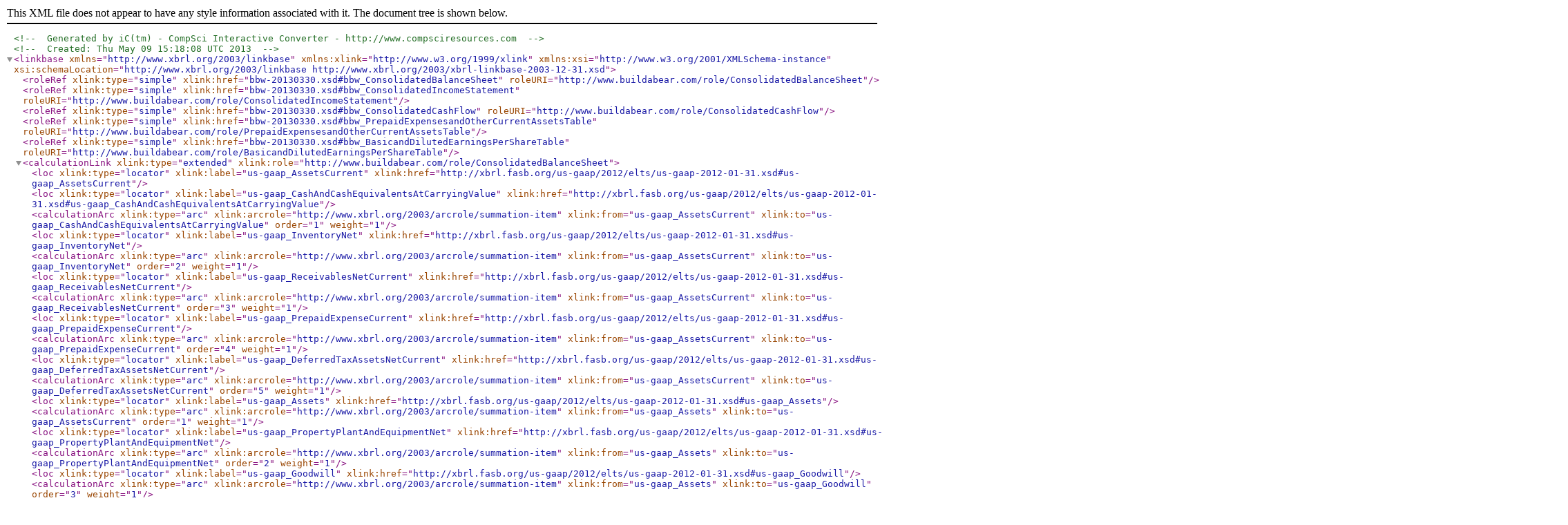

--- FILE ---
content_type: text/xml
request_url: https://www.sec.gov/Archives/edgar/data/1113809/000143774913005625/bbw-20130330_cal.xml
body_size: 2352
content:
<!-- Generated by iC(tm) - CompSci Interactive Converter - http://www.compsciresources.com -->
<!-- Created: Thu May 09 15:18:08 UTC 2013 -->
<linkbase xmlns="http://www.xbrl.org/2003/linkbase" xmlns:xlink="http://www.w3.org/1999/xlink" xmlns:xsi="http://www.w3.org/2001/XMLSchema-instance" xsi:schemaLocation="http://www.xbrl.org/2003/linkbase http://www.xbrl.org/2003/xbrl-linkbase-2003-12-31.xsd">
  <roleRef xlink:type="simple" xlink:href="bbw-20130330.xsd#bbw_ConsolidatedBalanceSheet" roleURI="http://www.buildabear.com/role/ConsolidatedBalanceSheet"/>
  <roleRef xlink:type="simple" xlink:href="bbw-20130330.xsd#bbw_ConsolidatedIncomeStatement" roleURI="http://www.buildabear.com/role/ConsolidatedIncomeStatement"/>
  <roleRef xlink:type="simple" xlink:href="bbw-20130330.xsd#bbw_ConsolidatedCashFlow" roleURI="http://www.buildabear.com/role/ConsolidatedCashFlow"/>
  <roleRef xlink:type="simple" xlink:href="bbw-20130330.xsd#bbw_PrepaidExpensesandOtherCurrentAssetsTable" roleURI="http://www.buildabear.com/role/PrepaidExpensesandOtherCurrentAssetsTable"/>
  <roleRef xlink:type="simple" xlink:href="bbw-20130330.xsd#bbw_BasicandDilutedEarningsPerShareTable" roleURI="http://www.buildabear.com/role/BasicandDilutedEarningsPerShareTable"/>
  <calculationLink xlink:type="extended" xlink:role="http://www.buildabear.com/role/ConsolidatedBalanceSheet">
    <loc xlink:type="locator" xlink:label="us-gaap_AssetsCurrent" xlink:href="http://xbrl.fasb.org/us-gaap/2012/elts/us-gaap-2012-01-31.xsd#us-gaap_AssetsCurrent"/>
    <loc xlink:type="locator" xlink:label="us-gaap_CashAndCashEquivalentsAtCarryingValue" xlink:href="http://xbrl.fasb.org/us-gaap/2012/elts/us-gaap-2012-01-31.xsd#us-gaap_CashAndCashEquivalentsAtCarryingValue"/>
    <calculationArc xlink:type="arc" xlink:arcrole="http://www.xbrl.org/2003/arcrole/summation-item" xlink:from="us-gaap_AssetsCurrent" xlink:to="us-gaap_CashAndCashEquivalentsAtCarryingValue" order="1" weight="1"/>
    <loc xlink:type="locator" xlink:label="us-gaap_InventoryNet" xlink:href="http://xbrl.fasb.org/us-gaap/2012/elts/us-gaap-2012-01-31.xsd#us-gaap_InventoryNet"/>
    <calculationArc xlink:type="arc" xlink:arcrole="http://www.xbrl.org/2003/arcrole/summation-item" xlink:from="us-gaap_AssetsCurrent" xlink:to="us-gaap_InventoryNet" order="2" weight="1"/>
    <loc xlink:type="locator" xlink:label="us-gaap_ReceivablesNetCurrent" xlink:href="http://xbrl.fasb.org/us-gaap/2012/elts/us-gaap-2012-01-31.xsd#us-gaap_ReceivablesNetCurrent"/>
    <calculationArc xlink:type="arc" xlink:arcrole="http://www.xbrl.org/2003/arcrole/summation-item" xlink:from="us-gaap_AssetsCurrent" xlink:to="us-gaap_ReceivablesNetCurrent" order="3" weight="1"/>
    <loc xlink:type="locator" xlink:label="us-gaap_PrepaidExpenseCurrent" xlink:href="http://xbrl.fasb.org/us-gaap/2012/elts/us-gaap-2012-01-31.xsd#us-gaap_PrepaidExpenseCurrent"/>
    <calculationArc xlink:type="arc" xlink:arcrole="http://www.xbrl.org/2003/arcrole/summation-item" xlink:from="us-gaap_AssetsCurrent" xlink:to="us-gaap_PrepaidExpenseCurrent" order="4" weight="1"/>
    <loc xlink:type="locator" xlink:label="us-gaap_DeferredTaxAssetsNetCurrent" xlink:href="http://xbrl.fasb.org/us-gaap/2012/elts/us-gaap-2012-01-31.xsd#us-gaap_DeferredTaxAssetsNetCurrent"/>
    <calculationArc xlink:type="arc" xlink:arcrole="http://www.xbrl.org/2003/arcrole/summation-item" xlink:from="us-gaap_AssetsCurrent" xlink:to="us-gaap_DeferredTaxAssetsNetCurrent" order="5" weight="1"/>
    <loc xlink:type="locator" xlink:label="us-gaap_Assets" xlink:href="http://xbrl.fasb.org/us-gaap/2012/elts/us-gaap-2012-01-31.xsd#us-gaap_Assets"/>
    <calculationArc xlink:type="arc" xlink:arcrole="http://www.xbrl.org/2003/arcrole/summation-item" xlink:from="us-gaap_Assets" xlink:to="us-gaap_AssetsCurrent" order="1" weight="1"/>
    <loc xlink:type="locator" xlink:label="us-gaap_PropertyPlantAndEquipmentNet" xlink:href="http://xbrl.fasb.org/us-gaap/2012/elts/us-gaap-2012-01-31.xsd#us-gaap_PropertyPlantAndEquipmentNet"/>
    <calculationArc xlink:type="arc" xlink:arcrole="http://www.xbrl.org/2003/arcrole/summation-item" xlink:from="us-gaap_Assets" xlink:to="us-gaap_PropertyPlantAndEquipmentNet" order="2" weight="1"/>
    <loc xlink:type="locator" xlink:label="us-gaap_Goodwill" xlink:href="http://xbrl.fasb.org/us-gaap/2012/elts/us-gaap-2012-01-31.xsd#us-gaap_Goodwill"/>
    <calculationArc xlink:type="arc" xlink:arcrole="http://www.xbrl.org/2003/arcrole/summation-item" xlink:from="us-gaap_Assets" xlink:to="us-gaap_Goodwill" order="3" weight="1"/>
    <loc xlink:type="locator" xlink:label="us-gaap_IntangibleAssetsNetExcludingGoodwill" xlink:href="http://xbrl.fasb.org/us-gaap/2012/elts/us-gaap-2012-01-31.xsd#us-gaap_IntangibleAssetsNetExcludingGoodwill"/>
    <calculationArc xlink:type="arc" xlink:arcrole="http://www.xbrl.org/2003/arcrole/summation-item" xlink:from="us-gaap_Assets" xlink:to="us-gaap_IntangibleAssetsNetExcludingGoodwill" order="4" weight="1"/>
    <loc xlink:type="locator" xlink:label="us-gaap_OtherAssetsNoncurrent" xlink:href="http://xbrl.fasb.org/us-gaap/2012/elts/us-gaap-2012-01-31.xsd#us-gaap_OtherAssetsNoncurrent"/>
    <calculationArc xlink:type="arc" xlink:arcrole="http://www.xbrl.org/2003/arcrole/summation-item" xlink:from="us-gaap_Assets" xlink:to="us-gaap_OtherAssetsNoncurrent" order="5" weight="1"/>
    <loc xlink:type="locator" xlink:label="us-gaap_LiabilitiesCurrent" xlink:href="http://xbrl.fasb.org/us-gaap/2012/elts/us-gaap-2012-01-31.xsd#us-gaap_LiabilitiesCurrent"/>
    <loc xlink:type="locator" xlink:label="us-gaap_AccountsPayableCurrent" xlink:href="http://xbrl.fasb.org/us-gaap/2012/elts/us-gaap-2012-01-31.xsd#us-gaap_AccountsPayableCurrent"/>
    <calculationArc xlink:type="arc" xlink:arcrole="http://www.xbrl.org/2003/arcrole/summation-item" xlink:from="us-gaap_LiabilitiesCurrent" xlink:to="us-gaap_AccountsPayableCurrent" order="1" weight="1"/>
    <loc xlink:type="locator" xlink:label="us-gaap_AccruedLiabilitiesCurrent" xlink:href="http://xbrl.fasb.org/us-gaap/2012/elts/us-gaap-2012-01-31.xsd#us-gaap_AccruedLiabilitiesCurrent"/>
    <calculationArc xlink:type="arc" xlink:arcrole="http://www.xbrl.org/2003/arcrole/summation-item" xlink:from="us-gaap_LiabilitiesCurrent" xlink:to="us-gaap_AccruedLiabilitiesCurrent" order="2" weight="1"/>
    <loc xlink:type="locator" xlink:label="us-gaap_AccruedLiabilitiesForUnredeeemedGiftCards" xlink:href="http://xbrl.fasb.org/us-gaap/2012/elts/us-gaap-2012-01-31.xsd#us-gaap_AccruedLiabilitiesForUnredeeemedGiftCards"/>
    <calculationArc xlink:type="arc" xlink:arcrole="http://www.xbrl.org/2003/arcrole/summation-item" xlink:from="us-gaap_LiabilitiesCurrent" xlink:to="us-gaap_AccruedLiabilitiesForUnredeeemedGiftCards" order="3" weight="1"/>
    <loc xlink:type="locator" xlink:label="us-gaap_DeferredRevenueCurrent" xlink:href="http://xbrl.fasb.org/us-gaap/2012/elts/us-gaap-2012-01-31.xsd#us-gaap_DeferredRevenueCurrent"/>
    <calculationArc xlink:type="arc" xlink:arcrole="http://www.xbrl.org/2003/arcrole/summation-item" xlink:from="us-gaap_LiabilitiesCurrent" xlink:to="us-gaap_DeferredRevenueCurrent" order="4" weight="1"/>
    <loc xlink:type="locator" xlink:label="us-gaap_StockholdersEquity" xlink:href="http://xbrl.fasb.org/us-gaap/2012/elts/us-gaap-2012-01-31.xsd#us-gaap_StockholdersEquity"/>
    <loc xlink:type="locator" xlink:label="us-gaap_PreferredStockValue" xlink:href="http://xbrl.fasb.org/us-gaap/2012/elts/us-gaap-2012-01-31.xsd#us-gaap_PreferredStockValue"/>
    <calculationArc xlink:type="arc" xlink:arcrole="http://www.xbrl.org/2003/arcrole/summation-item" xlink:from="us-gaap_StockholdersEquity" xlink:to="us-gaap_PreferredStockValue" order="1" weight="1"/>
    <loc xlink:type="locator" xlink:label="us-gaap_CommonStockValue" xlink:href="http://xbrl.fasb.org/us-gaap/2012/elts/us-gaap-2012-01-31.xsd#us-gaap_CommonStockValue"/>
    <calculationArc xlink:type="arc" xlink:arcrole="http://www.xbrl.org/2003/arcrole/summation-item" xlink:from="us-gaap_StockholdersEquity" xlink:to="us-gaap_CommonStockValue" order="2" weight="1"/>
    <loc xlink:type="locator" xlink:label="us-gaap_AdditionalPaidInCapital" xlink:href="http://xbrl.fasb.org/us-gaap/2012/elts/us-gaap-2012-01-31.xsd#us-gaap_AdditionalPaidInCapital"/>
    <calculationArc xlink:type="arc" xlink:arcrole="http://www.xbrl.org/2003/arcrole/summation-item" xlink:from="us-gaap_StockholdersEquity" xlink:to="us-gaap_AdditionalPaidInCapital" order="3" weight="1"/>
    <loc xlink:type="locator" xlink:label="us-gaap_AccumulatedOtherComprehensiveIncomeLossNetOfTax" xlink:href="http://xbrl.fasb.org/us-gaap/2012/elts/us-gaap-2012-01-31.xsd#us-gaap_AccumulatedOtherComprehensiveIncomeLossNetOfTax"/>
    <calculationArc xlink:type="arc" xlink:arcrole="http://www.xbrl.org/2003/arcrole/summation-item" xlink:from="us-gaap_StockholdersEquity" xlink:to="us-gaap_AccumulatedOtherComprehensiveIncomeLossNetOfTax" order="4" weight="1"/>
    <loc xlink:type="locator" xlink:label="us-gaap_RetainedEarningsAccumulatedDeficit" xlink:href="http://xbrl.fasb.org/us-gaap/2012/elts/us-gaap-2012-01-31.xsd#us-gaap_RetainedEarningsAccumulatedDeficit"/>
    <calculationArc xlink:type="arc" xlink:arcrole="http://www.xbrl.org/2003/arcrole/summation-item" xlink:from="us-gaap_StockholdersEquity" xlink:to="us-gaap_RetainedEarningsAccumulatedDeficit" order="5" weight="1"/>
    <loc xlink:type="locator" xlink:label="us-gaap_LiabilitiesAndStockholdersEquity" xlink:href="http://xbrl.fasb.org/us-gaap/2012/elts/us-gaap-2012-01-31.xsd#us-gaap_LiabilitiesAndStockholdersEquity"/>
    <calculationArc xlink:type="arc" xlink:arcrole="http://www.xbrl.org/2003/arcrole/summation-item" xlink:from="us-gaap_LiabilitiesAndStockholdersEquity" xlink:to="us-gaap_LiabilitiesCurrent" order="1" weight="1"/>
    <loc xlink:type="locator" xlink:label="us-gaap_DeferredRevenueNoncurrent" xlink:href="http://xbrl.fasb.org/us-gaap/2012/elts/us-gaap-2012-01-31.xsd#us-gaap_DeferredRevenueNoncurrent"/>
    <calculationArc xlink:type="arc" xlink:arcrole="http://www.xbrl.org/2003/arcrole/summation-item" xlink:from="us-gaap_LiabilitiesAndStockholdersEquity" xlink:to="us-gaap_DeferredRevenueNoncurrent" order="2" weight="1"/>
    <loc xlink:type="locator" xlink:label="us-gaap_DeferredRentCreditNoncurrent" xlink:href="http://xbrl.fasb.org/us-gaap/2012/elts/us-gaap-2012-01-31.xsd#us-gaap_DeferredRentCreditNoncurrent"/>
    <calculationArc xlink:type="arc" xlink:arcrole="http://www.xbrl.org/2003/arcrole/summation-item" xlink:from="us-gaap_LiabilitiesAndStockholdersEquity" xlink:to="us-gaap_DeferredRentCreditNoncurrent" order="3" weight="1"/>
    <loc xlink:type="locator" xlink:label="us-gaap_OtherLiabilitiesNoncurrent" xlink:href="http://xbrl.fasb.org/us-gaap/2012/elts/us-gaap-2012-01-31.xsd#us-gaap_OtherLiabilitiesNoncurrent"/>
    <calculationArc xlink:type="arc" xlink:arcrole="http://www.xbrl.org/2003/arcrole/summation-item" xlink:from="us-gaap_LiabilitiesAndStockholdersEquity" xlink:to="us-gaap_OtherLiabilitiesNoncurrent" order="4" weight="1"/>
    <calculationArc xlink:type="arc" xlink:arcrole="http://www.xbrl.org/2003/arcrole/summation-item" xlink:from="us-gaap_LiabilitiesAndStockholdersEquity" xlink:to="us-gaap_StockholdersEquity" order="5" weight="1"/>
  </calculationLink>
  <calculationLink xlink:type="extended" xlink:role="http://www.buildabear.com/role/ConsolidatedIncomeStatement">
    <loc xlink:type="locator" xlink:label="us-gaap_Revenues" xlink:href="http://xbrl.fasb.org/us-gaap/2012/elts/us-gaap-2012-01-31.xsd#us-gaap_Revenues"/>
    <loc xlink:type="locator" xlink:label="us-gaap_SalesRevenueNet" xlink:href="http://xbrl.fasb.org/us-gaap/2012/elts/us-gaap-2012-01-31.xsd#us-gaap_SalesRevenueNet"/>
    <calculationArc xlink:type="arc" xlink:arcrole="http://www.xbrl.org/2003/arcrole/summation-item" xlink:from="us-gaap_Revenues" xlink:to="us-gaap_SalesRevenueNet" order="1" weight="1"/>
    <loc xlink:type="locator" xlink:label="bbw_CommercialRevenue" xlink:href="bbw-20130330.xsd#bbw_CommercialRevenue"/>
    <calculationArc xlink:type="arc" xlink:arcrole="http://www.xbrl.org/2003/arcrole/summation-item" xlink:from="us-gaap_Revenues" xlink:to="bbw_CommercialRevenue" order="2" weight="1"/>
    <loc xlink:type="locator" xlink:label="us-gaap_FranchiseRevenue" xlink:href="http://xbrl.fasb.org/us-gaap/2012/elts/us-gaap-2012-01-31.xsd#us-gaap_FranchiseRevenue"/>
    <calculationArc xlink:type="arc" xlink:arcrole="http://www.xbrl.org/2003/arcrole/summation-item" xlink:from="us-gaap_Revenues" xlink:to="us-gaap_FranchiseRevenue" order="3" weight="1"/>
    <loc xlink:type="locator" xlink:label="us-gaap_CostsAndExpenses" xlink:href="http://xbrl.fasb.org/us-gaap/2012/elts/us-gaap-2012-01-31.xsd#us-gaap_CostsAndExpenses"/>
    <loc xlink:type="locator" xlink:label="us-gaap_CostOfGoodsSold" xlink:href="http://xbrl.fasb.org/us-gaap/2012/elts/us-gaap-2012-01-31.xsd#us-gaap_CostOfGoodsSold"/>
    <calculationArc xlink:type="arc" xlink:arcrole="http://www.xbrl.org/2003/arcrole/summation-item" xlink:from="us-gaap_CostsAndExpenses" xlink:to="us-gaap_CostOfGoodsSold" order="1" weight="1"/>
    <loc xlink:type="locator" xlink:label="us-gaap_SellingGeneralAndAdministrativeExpense" xlink:href="http://xbrl.fasb.org/us-gaap/2012/elts/us-gaap-2012-01-31.xsd#us-gaap_SellingGeneralAndAdministrativeExpense"/>
    <calculationArc xlink:type="arc" xlink:arcrole="http://www.xbrl.org/2003/arcrole/summation-item" xlink:from="us-gaap_CostsAndExpenses" xlink:to="us-gaap_SellingGeneralAndAdministrativeExpense" order="2" weight="1"/>
    <loc xlink:type="locator" xlink:label="us-gaap_InterestIncomeExpenseNet" xlink:href="http://xbrl.fasb.org/us-gaap/2012/elts/us-gaap-2012-01-31.xsd#us-gaap_InterestIncomeExpenseNet"/>
<!-- [WMV4][XcpuxYn59dz7vgYynUDuwG7r97K2jUTysl7vcz0lJt8UCLPdYZl35nXbOCDIyGTq9D5FBITqycYnm+ZC14x3zbNXmjx7K8nqmtyWv2abqs/UoEY/7G0uw0Wr9js6y0gjf2/ONsGBLA1J9dgn++M6nrk1nrKLx8IXWfupsxO5sbx3fSejx88Pk6d60LfNKjizRvj/KlseyTh6NwwlYotX91y2jJ2w/TrQ9tCtwEEOOJnIGTBncgBtBqCaMHz1HH0b] CSR-->
    <calculationArc xlink:type="arc" xlink:arcrole="http://www.xbrl.org/2003/arcrole/summation-item" xlink:from="us-gaap_CostsAndExpenses" xlink:to="us-gaap_InterestIncomeExpenseNet" order="3" weight="-1"/>
    <loc xlink:type="locator" xlink:label="us-gaap_IncomeLossFromContinuingOperationsBeforeIncomeTaxesExtraordinaryItemsNoncontrollingInterest" xlink:href="http://xbrl.fasb.org/us-gaap/2012/elts/us-gaap-2012-01-31.xsd#us-gaap_IncomeLossFromContinuingOperationsBeforeIncomeTaxesExtraordinaryItemsNoncontrollingInterest"/>
    <calculationArc xlink:type="arc" xlink:arcrole="http://www.xbrl.org/2003/arcrole/summation-item" xlink:from="us-gaap_IncomeLossFromContinuingOperationsBeforeIncomeTaxesExtraordinaryItemsNoncontrollingInterest" xlink:to="us-gaap_Revenues" order="1" weight="1"/>
    <calculationArc xlink:type="arc" xlink:arcrole="http://www.xbrl.org/2003/arcrole/summation-item" xlink:from="us-gaap_IncomeLossFromContinuingOperationsBeforeIncomeTaxesExtraordinaryItemsNoncontrollingInterest" xlink:to="us-gaap_CostsAndExpenses" order="2" weight="-1"/>
    <loc xlink:type="locator" xlink:label="us-gaap_NetIncomeLoss" xlink:href="http://xbrl.fasb.org/us-gaap/2012/elts/us-gaap-2012-01-31.xsd#us-gaap_NetIncomeLoss"/>
    <calculationArc xlink:type="arc" xlink:arcrole="http://www.xbrl.org/2003/arcrole/summation-item" xlink:from="us-gaap_NetIncomeLoss" xlink:to="us-gaap_IncomeLossFromContinuingOperationsBeforeIncomeTaxesExtraordinaryItemsNoncontrollingInterest" order="1" weight="1"/>
    <loc xlink:type="locator" xlink:label="us-gaap_IncomeTaxExpenseBenefit" xlink:href="http://xbrl.fasb.org/us-gaap/2012/elts/us-gaap-2012-01-31.xsd#us-gaap_IncomeTaxExpenseBenefit"/>
    <calculationArc xlink:type="arc" xlink:arcrole="http://www.xbrl.org/2003/arcrole/summation-item" xlink:from="us-gaap_NetIncomeLoss" xlink:to="us-gaap_IncomeTaxExpenseBenefit" order="2" weight="-1"/>
  </calculationLink>
  <calculationLink xlink:type="extended" xlink:role="http://www.buildabear.com/role/ConsolidatedCashFlow">
    <loc xlink:type="locator" xlink:label="us-gaap_NetCashProvidedByUsedInOperatingActivities" xlink:href="http://xbrl.fasb.org/us-gaap/2012/elts/us-gaap-2012-01-31.xsd#us-gaap_NetCashProvidedByUsedInOperatingActivities"/>
    <loc xlink:type="locator" xlink:label="us-gaap_NetIncomeLoss" xlink:href="http://xbrl.fasb.org/us-gaap/2012/elts/us-gaap-2012-01-31.xsd#us-gaap_NetIncomeLoss"/>
    <calculationArc xlink:type="arc" xlink:arcrole="http://www.xbrl.org/2003/arcrole/summation-item" xlink:from="us-gaap_NetCashProvidedByUsedInOperatingActivities" xlink:to="us-gaap_NetIncomeLoss" order="1" weight="1"/>
    <loc xlink:type="locator" xlink:label="us-gaap_DepreciationAndAmortization" xlink:href="http://xbrl.fasb.org/us-gaap/2012/elts/us-gaap-2012-01-31.xsd#us-gaap_DepreciationAndAmortization"/>
    <calculationArc xlink:type="arc" xlink:arcrole="http://www.xbrl.org/2003/arcrole/summation-item" xlink:from="us-gaap_NetCashProvidedByUsedInOperatingActivities" xlink:to="us-gaap_DepreciationAndAmortization" order="2" weight="1"/>
    <loc xlink:type="locator" xlink:label="us-gaap_DeferredIncomeTaxExpenseBenefit" xlink:href="http://xbrl.fasb.org/us-gaap/2012/elts/us-gaap-2012-01-31.xsd#us-gaap_DeferredIncomeTaxExpenseBenefit"/>
    <calculationArc xlink:type="arc" xlink:arcrole="http://www.xbrl.org/2003/arcrole/summation-item" xlink:from="us-gaap_NetCashProvidedByUsedInOperatingActivities" xlink:to="us-gaap_DeferredIncomeTaxExpenseBenefit" order="3" weight="1"/>
    <loc xlink:type="locator" xlink:label="us-gaap_ImpairmentOfLongLivedAssetsHeldForUse" xlink:href="http://xbrl.fasb.org/us-gaap/2012/elts/us-gaap-2012-01-31.xsd#us-gaap_ImpairmentOfLongLivedAssetsHeldForUse"/>
    <calculationArc xlink:type="arc" xlink:arcrole="http://www.xbrl.org/2003/arcrole/summation-item" xlink:from="us-gaap_NetCashProvidedByUsedInOperatingActivities" xlink:to="us-gaap_ImpairmentOfLongLivedAssetsHeldForUse" order="4" weight="1"/>
    <loc xlink:type="locator" xlink:label="us-gaap_ShareBasedCompensation" xlink:href="http://xbrl.fasb.org/us-gaap/2012/elts/us-gaap-2012-01-31.xsd#us-gaap_ShareBasedCompensation"/>
    <calculationArc xlink:type="arc" xlink:arcrole="http://www.xbrl.org/2003/arcrole/summation-item" xlink:from="us-gaap_NetCashProvidedByUsedInOperatingActivities" xlink:to="us-gaap_ShareBasedCompensation" order="5" weight="1"/>
    <loc xlink:type="locator" xlink:label="us-gaap_IncreaseDecreaseInAccountsPayableAndAccruedLiabilities" xlink:href="http://xbrl.fasb.org/us-gaap/2012/elts/us-gaap-2012-01-31.xsd#us-gaap_IncreaseDecreaseInAccountsPayableAndAccruedLiabilities"/>
    <calculationArc xlink:type="arc" xlink:arcrole="http://www.xbrl.org/2003/arcrole/summation-item" xlink:from="us-gaap_NetCashProvidedByUsedInOperatingActivities" xlink:to="us-gaap_IncreaseDecreaseInAccountsPayableAndAccruedLiabilities" order="6" weight="1"/>
    <loc xlink:type="locator" xlink:label="bbw_IncreaseDecreaseInDeferredRentCreditNoncurrent" xlink:href="bbw-20130330.xsd#bbw_IncreaseDecreaseInDeferredRentCreditNoncurrent"/>
    <calculationArc xlink:type="arc" xlink:arcrole="http://www.xbrl.org/2003/arcrole/summation-item" xlink:from="us-gaap_NetCashProvidedByUsedInOperatingActivities" xlink:to="bbw_IncreaseDecreaseInDeferredRentCreditNoncurrent" order="7" weight="1"/>
    <loc xlink:type="locator" xlink:label="us-gaap_IncreaseDecreaseInGiftCardLiability" xlink:href="http://xbrl.fasb.org/us-gaap/2012/elts/us-gaap-2012-01-31.xsd#us-gaap_IncreaseDecreaseInGiftCardLiability"/>
    <calculationArc xlink:type="arc" xlink:arcrole="http://www.xbrl.org/2003/arcrole/summation-item" xlink:from="us-gaap_NetCashProvidedByUsedInOperatingActivities" xlink:to="us-gaap_IncreaseDecreaseInGiftCardLiability" order="8" weight="1"/>
    <loc xlink:type="locator" xlink:label="us-gaap_IncreaseDecreaseInDeferredRevenue" xlink:href="http://xbrl.fasb.org/us-gaap/2012/elts/us-gaap-2012-01-31.xsd#us-gaap_IncreaseDecreaseInDeferredRevenue"/>
    <calculationArc xlink:type="arc" xlink:arcrole="http://www.xbrl.org/2003/arcrole/summation-item" xlink:from="us-gaap_NetCashProvidedByUsedInOperatingActivities" xlink:to="us-gaap_IncreaseDecreaseInDeferredRevenue" order="9" weight="1"/>
    <loc xlink:type="locator" xlink:label="us-gaap_IncomeLossFromEquityMethodInvestments" xlink:href="http://xbrl.fasb.org/us-gaap/2012/elts/us-gaap-2012-01-31.xsd#us-gaap_IncomeLossFromEquityMethodInvestments"/>
    <calculationArc xlink:type="arc" xlink:arcrole="http://www.xbrl.org/2003/arcrole/summation-item" xlink:from="us-gaap_NetCashProvidedByUsedInOperatingActivities" xlink:to="us-gaap_IncomeLossFromEquityMethodInvestments" order="10" weight="-1"/>
    <loc xlink:type="locator" xlink:label="us-gaap_GainLossOnDispositionOfAssets" xlink:href="http://xbrl.fasb.org/us-gaap/2012/elts/us-gaap-2012-01-31.xsd#us-gaap_GainLossOnDispositionOfAssets"/>
    <calculationArc xlink:type="arc" xlink:arcrole="http://www.xbrl.org/2003/arcrole/summation-item" xlink:from="us-gaap_NetCashProvidedByUsedInOperatingActivities" xlink:to="us-gaap_GainLossOnDispositionOfAssets" order="11" weight="-1"/>
    <loc xlink:type="locator" xlink:label="us-gaap_OtherNoncashIncomeExpense" xlink:href="http://xbrl.fasb.org/us-gaap/2012/elts/us-gaap-2012-01-31.xsd#us-gaap_OtherNoncashIncomeExpense"/>
    <calculationArc xlink:type="arc" xlink:arcrole="http://www.xbrl.org/2003/arcrole/summation-item" xlink:from="us-gaap_NetCashProvidedByUsedInOperatingActivities" xlink:to="us-gaap_OtherNoncashIncomeExpense" order="12" weight="-1"/>
    <loc xlink:type="locator" xlink:label="us-gaap_IncreaseDecreaseInRetailRelatedInventories" xlink:href="http://xbrl.fasb.org/us-gaap/2012/elts/us-gaap-2012-01-31.xsd#us-gaap_IncreaseDecreaseInRetailRelatedInventories"/>
    <calculationArc xlink:type="arc" xlink:arcrole="http://www.xbrl.org/2003/arcrole/summation-item" xlink:from="us-gaap_NetCashProvidedByUsedInOperatingActivities" xlink:to="us-gaap_IncreaseDecreaseInRetailRelatedInventories" order="13" weight="-1"/>
    <loc xlink:type="locator" xlink:label="us-gaap_IncreaseDecreaseInAccountsAndNotesReceivable" xlink:href="http://xbrl.fasb.org/us-gaap/2012/elts/us-gaap-2012-01-31.xsd#us-gaap_IncreaseDecreaseInAccountsAndNotesReceivable"/>
    <calculationArc xlink:type="arc" xlink:arcrole="http://www.xbrl.org/2003/arcrole/summation-item" xlink:from="us-gaap_NetCashProvidedByUsedInOperatingActivities" xlink:to="us-gaap_IncreaseDecreaseInAccountsAndNotesReceivable" order="14" weight="-1"/>
    <loc xlink:type="locator" xlink:label="us-gaap_IncreaseDecreaseInPrepaidDeferredExpenseAndOtherAssets" xlink:href="http://xbrl.fasb.org/us-gaap/2012/elts/us-gaap-2012-01-31.xsd#us-gaap_IncreaseDecreaseInPrepaidDeferredExpenseAndOtherAssets"/>
    <calculationArc xlink:type="arc" xlink:arcrole="http://www.xbrl.org/2003/arcrole/summation-item" xlink:from="us-gaap_NetCashProvidedByUsedInOperatingActivities" xlink:to="us-gaap_IncreaseDecreaseInPrepaidDeferredExpenseAndOtherAssets" order="15" weight="-1"/>
    <loc xlink:type="locator" xlink:label="us-gaap_NetCashProvidedByUsedInInvestingActivities" xlink:href="http://xbrl.fasb.org/us-gaap/2012/elts/us-gaap-2012-01-31.xsd#us-gaap_NetCashProvidedByUsedInInvestingActivities"/>
    <loc xlink:type="locator" xlink:label="us-gaap_PaymentsToAcquirePropertyPlantAndEquipment" xlink:href="http://xbrl.fasb.org/us-gaap/2012/elts/us-gaap-2012-01-31.xsd#us-gaap_PaymentsToAcquirePropertyPlantAndEquipment"/>
    <calculationArc xlink:type="arc" xlink:arcrole="http://www.xbrl.org/2003/arcrole/summation-item" xlink:from="us-gaap_NetCashProvidedByUsedInInvestingActivities" xlink:to="us-gaap_PaymentsToAcquirePropertyPlantAndEquipment" order="1" weight="-1"/>
    <loc xlink:type="locator" xlink:label="us-gaap_PaymentsToAcquireIntangibleAssets" xlink:href="http://xbrl.fasb.org/us-gaap/2012/elts/us-gaap-2012-01-31.xsd#us-gaap_PaymentsToAcquireIntangibleAssets"/>
    <calculationArc xlink:type="arc" xlink:arcrole="http://www.xbrl.org/2003/arcrole/summation-item" xlink:from="us-gaap_NetCashProvidedByUsedInInvestingActivities" xlink:to="us-gaap_PaymentsToAcquireIntangibleAssets" order="2" weight="-1"/>
    <loc xlink:type="locator" xlink:label="us-gaap_PaymentsToAcquireEquityMethodInvestments" xlink:href="http://xbrl.fasb.org/us-gaap/2012/elts/us-gaap-2012-01-31.xsd#us-gaap_PaymentsToAcquireEquityMethodInvestments"/>
    <calculationArc xlink:type="arc" xlink:arcrole="http://www.xbrl.org/2003/arcrole/summation-item" xlink:from="us-gaap_NetCashProvidedByUsedInInvestingActivities" xlink:to="us-gaap_PaymentsToAcquireEquityMethodInvestments" order="3" weight="-1"/>
    <loc xlink:type="locator" xlink:label="us-gaap_CashAndCashEquivalentsPeriodIncreaseDecrease" xlink:href="http://xbrl.fasb.org/us-gaap/2012/elts/us-gaap-2012-01-31.xsd#us-gaap_CashAndCashEquivalentsPeriodIncreaseDecrease"/>
    <calculationArc xlink:type="arc" xlink:arcrole="http://www.xbrl.org/2003/arcrole/summation-item" xlink:from="us-gaap_CashAndCashEquivalentsPeriodIncreaseDecrease" xlink:to="us-gaap_NetCashProvidedByUsedInOperatingActivities" order="1" weight="1"/>
    <calculationArc xlink:type="arc" xlink:arcrole="http://www.xbrl.org/2003/arcrole/summation-item" xlink:from="us-gaap_CashAndCashEquivalentsPeriodIncreaseDecrease" xlink:to="us-gaap_NetCashProvidedByUsedInInvestingActivities" order="2" weight="1"/>
    <loc xlink:type="locator" xlink:label="us-gaap_NetCashProvidedByUsedInFinancingActivities" xlink:href="http://xbrl.fasb.org/us-gaap/2012/elts/us-gaap-2012-01-31.xsd#us-gaap_NetCashProvidedByUsedInFinancingActivities"/>
    <calculationArc xlink:type="arc" xlink:arcrole="http://www.xbrl.org/2003/arcrole/summation-item" xlink:from="us-gaap_CashAndCashEquivalentsPeriodIncreaseDecrease" xlink:to="us-gaap_NetCashProvidedByUsedInFinancingActivities" order="3" weight="1"/>
    <loc xlink:type="locator" xlink:label="us-gaap_EffectOfExchangeRateOnCashAndCashEquivalents" xlink:href="http://xbrl.fasb.org/us-gaap/2012/elts/us-gaap-2012-01-31.xsd#us-gaap_EffectOfExchangeRateOnCashAndCashEquivalents"/>
    <calculationArc xlink:type="arc" xlink:arcrole="http://www.xbrl.org/2003/arcrole/summation-item" xlink:from="us-gaap_CashAndCashEquivalentsPeriodIncreaseDecrease" xlink:to="us-gaap_EffectOfExchangeRateOnCashAndCashEquivalents" order="4" weight="1"/>
  </calculationLink>
  <calculationLink xlink:type="extended" xlink:role="http://www.buildabear.com/role/PrepaidExpensesandOtherCurrentAssetsTable">
    <loc xlink:type="locator" xlink:label="us-gaap_PrepaidExpenseCurrent" xlink:href="http://xbrl.fasb.org/us-gaap/2012/elts/us-gaap-2012-01-31.xsd#us-gaap_PrepaidExpenseCurrent"/>
    <loc xlink:type="locator" xlink:label="us-gaap_PrepaidRent" xlink:href="http://xbrl.fasb.org/us-gaap/2012/elts/us-gaap-2012-01-31.xsd#us-gaap_PrepaidRent"/>
    <calculationArc xlink:type="arc" xlink:arcrole="http://www.xbrl.org/2003/arcrole/summation-item" xlink:from="us-gaap_PrepaidExpenseCurrent" xlink:to="us-gaap_PrepaidRent" order="1" weight="1"/>
    <loc xlink:type="locator" xlink:label="us-gaap_PrepaidTaxes" xlink:href="http://xbrl.fasb.org/us-gaap/2012/elts/us-gaap-2012-01-31.xsd#us-gaap_PrepaidTaxes"/>
    <calculationArc xlink:type="arc" xlink:arcrole="http://www.xbrl.org/2003/arcrole/summation-item" xlink:from="us-gaap_PrepaidExpenseCurrent" xlink:to="us-gaap_PrepaidTaxes" order="2" weight="1"/>
    <loc xlink:type="locator" xlink:label="us-gaap_ShortTermInvestments" xlink:href="http://xbrl.fasb.org/us-gaap/2012/elts/us-gaap-2012-01-31.xsd#us-gaap_ShortTermInvestments"/>
    <calculationArc xlink:type="arc" xlink:arcrole="http://www.xbrl.org/2003/arcrole/summation-item" xlink:from="us-gaap_PrepaidExpenseCurrent" xlink:to="us-gaap_ShortTermInvestments" order="3" weight="1"/>
    <loc xlink:type="locator" xlink:label="us-gaap_OtherPrepaidExpenseCurrent" xlink:href="http://xbrl.fasb.org/us-gaap/2012/elts/us-gaap-2012-01-31.xsd#us-gaap_OtherPrepaidExpenseCurrent"/>
    <calculationArc xlink:type="arc" xlink:arcrole="http://www.xbrl.org/2003/arcrole/summation-item" xlink:from="us-gaap_PrepaidExpenseCurrent" xlink:to="us-gaap_OtherPrepaidExpenseCurrent" order="4" weight="1"/>
  </calculationLink>
  <calculationLink xlink:type="extended" xlink:role="http://www.buildabear.com/role/BasicandDilutedEarningsPerShareTable">
    <loc xlink:type="locator" xlink:label="us-gaap_ParticipatingSecuritiesDistributedAndUndistributedEarnings" xlink:href="http://xbrl.fasb.org/us-gaap/2012/elts/us-gaap-2012-01-31.xsd#us-gaap_ParticipatingSecuritiesDistributedAndUndistributedEarnings"/>
    <loc xlink:type="locator" xlink:label="us-gaap_UndistributedEarningsAllocatedToParticipatingSecurities" xlink:href="http://xbrl.fasb.org/us-gaap/2012/elts/us-gaap-2012-01-31.xsd#us-gaap_UndistributedEarningsAllocatedToParticipatingSecurities"/>
    <calculationArc xlink:type="arc" xlink:arcrole="http://www.xbrl.org/2003/arcrole/summation-item" xlink:from="us-gaap_ParticipatingSecuritiesDistributedAndUndistributedEarnings" xlink:to="us-gaap_UndistributedEarningsAllocatedToParticipatingSecurities" order="1" weight="1"/>
    <loc xlink:type="locator" xlink:label="us-gaap_NetIncomeLoss" xlink:href="http://xbrl.fasb.org/us-gaap/2012/elts/us-gaap-2012-01-31.xsd#us-gaap_NetIncomeLoss"/>
    <calculationArc xlink:type="arc" xlink:arcrole="http://www.xbrl.org/2003/arcrole/summation-item" xlink:from="us-gaap_ParticipatingSecuritiesDistributedAndUndistributedEarnings" xlink:to="us-gaap_NetIncomeLoss" order="2" weight="-1"/>
  </calculationLink>
</linkbase>
